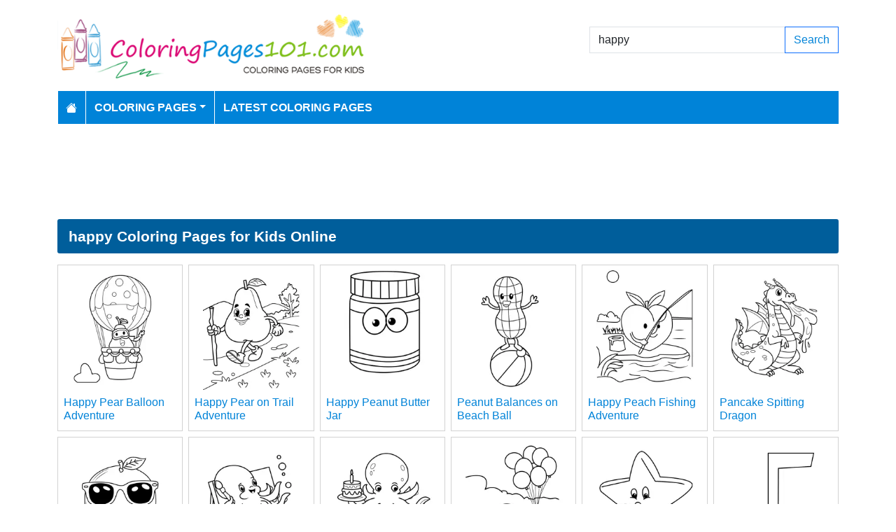

--- FILE ---
content_type: text/html; charset=utf-8
request_url: https://www.coloringpages101.com/search/happy/pg-5
body_size: 5138
content:
<!DOCTYPE html>
<html>
<head>
    <meta charset="utf-8" />
    <meta name="viewport" content="width=device-width, initial-scale=1.0" />
    <title>982 happy coloring pages (Free PDF Printables Download)</title>
    <meta name="description" content="We have 982 happy printable coloring pages free to download for kids" />
    <meta name="keywords" content="happy coloring pages, printable happy, download happy coloring pages, free happy coloring, coloring pages of happy, free download happy coloring pages" />
    <link rel="apple-touch-icon" sizes="180x180" href="/apple-touch-icon.png">
<link rel="icon" type="image/png" sizes="32x32" href="/favicon-32x32.png">
<link rel="icon" type="image/png" sizes="16x16" href="/favicon-16x16.png">
<link rel="manifest" href="/site.webmanifest">
<link rel="mask-icon" href="/safari-pinned-tab.svg" color="#5bbad5">
<meta name="msapplication-TileColor" content="#da532c">
<meta name="theme-color" content="#ffffff">
<meta name="p:domain_verify" content="4dea89f9d78b6bc8e78d8cbe3026a586"/>
    
    
        <link href="https://cdn.jsdelivr.net/npm/bootstrap@5.3.6/dist/css/bootstrap.min.css" rel="stylesheet" integrity="sha384-4Q6Gf2aSP4eDXB8Miphtr37CMZZQ5oXLH2yaXMJ2w8e2ZtHTl7GptT4jmndRuHDT" crossorigin="anonymous">
        <link rel="stylesheet" href="/themes/ColoringPages101/site.min.css" />
    
    
    


    
    <script async src="//pagead2.googlesyndication.com/pagead/js/adsbygoogle.js"></script>

</head>
<body>
    
<header>
    <div class="container">

        <div class="row">
            <div class="col-sm-5"><a href="/"><img src="/themes/coloringpages101/images/logo.png" class="img-fluid w-100 my-3" width="550" height="100" alt="Logo" /></a></div>
            <div class="col-sm-3 align-self-center text-center">

            </div>
            <div class="col-sm-4 d-flex align-items-center">
                <form class="w-100" action="/search" method="post">
                    <div class="input-group mb-3">
                        <input type="text" class="form-control" placeholder="Search Coloring Pages" aria-label="Search Coloring Pages" aria-describedby="button-addon2" name="search" value="happy">
                        <div class="input-group-append">
                            <button class="btn btn-outline-primary" type="submit" id="button-addon2" name="btnSearch" value="1">Search</button>
                        </div>

                    </div>
                </form>
            </div>
        </div>

        <nav class="navbar navbar-dark navbar-expand-md">
            <button class="navbar-toggler" type="button" data-bs-toggle="collapse" data-bs-target="#navbarCollapse"
                    aria-controls="navbarCollapse" aria-expanded="false" aria-label="Toggle navigation">
                <span class="navbar-toggler-icon"></span>
            </button>
            <div class="collapse navbar-collapse" id="navbarCollapse">
                <ul class="navbar-nav">
                    <li class="nav-item">
                        <a class="nav-link" href="/">
                            <svg xmlns="http://www.w3.org/2000/svg" width="16" height="16" fill="currentColor" class="bi bi-house-fill" viewBox="0 0 16 16">
                                <path d="M8.707 1.5a1 1 0 0 0-1.414 0L.646 8.146a.5.5 0 0 0 .708.708L8 2.207l6.646 6.647a.5.5 0 0 0 .708-.708L13 5.793V2.5a.5.5 0 0 0-.5-.5h-1a.5.5 0 0 0-.5.5v1.293z" />
                                <path d="m8 3.293 6 6V13.5a1.5 1.5 0 0 1-1.5 1.5h-9A1.5 1.5 0 0 1 2 13.5V9.293z" />
                            </svg>
                        </a>
                    </li>
                    <li class="nav-item dropdown">
                        <a class="nav-link dropdown-toggle" href="/coloring-pages-for-kids" id="navbarDropdown" role="button" data-bs-toggle="dropdown" aria-haspopup="true" aria-expanded="false">Coloring Pages</a>

                        <ul class="dropdown-menu multi-column columns-2" aria-labelledby="navbarDropdown">
                            <div class="row g-0">
                                    <div class="col-6">
                                        <ul class="multi-column-dropdown">
                                                <li><a class="dropdown-item" href="/Activities-coloring-pages">Activities</a></li>
                                                <li><a class="dropdown-item" href="/Animals-coloring-pages">Animals</a></li>
                                                <li><a class="dropdown-item" href="/Animated-Movies-coloring-pages">Animated Movies</a></li>
                                                <li><a class="dropdown-item" href="/Animated-TV-Series-coloring-pages">Animated Series</a></li>
                                                <li><a class="dropdown-item" href="/Anime-and-Manga-coloring-pages">Anime and Manga</a></li>
                                                <li><a class="dropdown-item" href="/Architectures-coloring-pages">Architectures</a></li>
                                                <li><a class="dropdown-item" href="/Cartoon-Characters-coloring-pages">Cartoon Characters</a></li>
                                                <li><a class="dropdown-item" href="/Cartoon-Movies-coloring-pages">Cartoon Movies</a></li>
                                                <li><a class="dropdown-item" href="/Cartoons-coloring-pages">Cartoons</a></li>
                                                <li><a class="dropdown-item" href="/Comics-coloring-pages">Comics</a></li>
                                                <li><a class="dropdown-item" href="/Countries-coloring-pages">Countries</a></li>
                                                <li><a class="dropdown-item" href="/Education-coloring-pages">Education</a></li>
                                                <li><a class="dropdown-item" href="/Entertainment-coloring-pages">Entertainment</a></li>
                                                <li><a class="dropdown-item" href="/Everyday-Objects-coloring-pages">Everyday Objects</a></li>
                                                <li><a class="dropdown-item" href="/Famous-Artist-coloring-pages">Famous Artist</a></li>
                                                <li><a class="dropdown-item" href="/Fantasy-and-Sci-Fi-coloring-pages">Fantasy and Sci-Fi</a></li>
                                                <li><a class="dropdown-item" href="/Fashion-coloring-pages">Fashion</a></li>
                                                <li><a class="dropdown-item" href="/Film--TV-coloring-pages">Film &amp; TV</a></li>
                                                <li><a class="dropdown-item" href="/Flowers-coloring-pages">Flowers</a></li>
                                                <li><a class="dropdown-item" href="/Food--Drinks-coloring-pages">Food &amp; Drinks</a></li>
                                        </ul>
                                    </div>
                                    <div class="col-6">
                                        <ul class="multi-column-dropdown">
                                                <li><a class="dropdown-item" href="/Fruits-coloring-pages">Fruits</a></li>
                                                <li><a class="dropdown-item" href="/Good-Habits-coloring-pages">Good Habits</a></li>
                                                <li><a class="dropdown-item" href="/Holidays-coloring-pages">Holidays</a></li>
                                                <li><a class="dropdown-item" href="/Home--Office-coloring-pages">Home &amp; Office</a></li>
                                                <li><a class="dropdown-item" href="/Military-coloring-pages">Military</a></li>
                                                <li><a class="dropdown-item" href="/Musical-Instruments-coloring-pages">Musical Instruments</a></li>
                                                <li><a class="dropdown-item" href="/Mythical-Creatures-coloring-pages">Mythical Creatures</a></li>
                                                <li><a class="dropdown-item" href="/Natural-World-coloring-pages">Natural World</a></li>
                                                <li><a class="dropdown-item" href="/Nature-coloring-pages">Nature</a></li>
                                                <li><a class="dropdown-item" href="/Other-coloring-pages">Other</a></li>
                                                <li><a class="dropdown-item" href="/Peoples-coloring-pages">Peoples</a></li>
                                                <li><a class="dropdown-item" href="/Plants--Trees-coloring-pages">Plants &amp; Trees</a></li>
                                                <li><a class="dropdown-item" href="/Princess-coloring-pages">Princess</a></li>
                                                <li><a class="dropdown-item" href="/Religions-coloring-pages">Religions</a></li>
                                                <li><a class="dropdown-item" href="/Sports-coloring-pages">Sports</a></li>
                                                <li><a class="dropdown-item" href="/Technology-coloring-pages">Technology</a></li>
                                                <li><a class="dropdown-item" href="/Toys-coloring-pages">Toys</a></li>
                                                <li><a class="dropdown-item" href="/Transport-coloring-pages">Transport</a></li>
                                                <li><a class="dropdown-item" href="/Vegetables-coloring-pages">Vegetables</a></li>
                                                <li><a class="dropdown-item" href="/Video-Games-coloring-pages">Video Games</a></li>
                                        </ul>
                                    </div>
                            </div>
                        </ul>
                    </li>

                    <li class="nav-item">
                        <a class="nav-link" href="/latest-coloring-pages">Latest Coloring Pages</a>
                    </li>



                </ul>
            </div>
        </nav>
    </div>
</header>
<div class="container mt-2 topbanner">
            <div class="row d-print-none">
            <div class="col-12">
                <div style="mb-2" style="height: 120px;">
<!-- ColoringPages101 -->
<ins class="adsbygoogle"
     style="display:block;width:100%;height:120px;"
     data-ad-client="ca-pub-5462037705331087"
     data-ad-slot="7261089452"></ins>
</div>
            </div>
        </div>

</div>
    
<div class="container my-2">
    <h1>happy Coloring Pages for Kids Online</h1>

            <div class="row my-2 g-2">
                    <div class="col-lg-2 col-md-3 col-6">
                        <div class="card image-box h-100">
        <a href="/Hot-Air-Balloons-coloring-pages/105968-Happy-Pear-Balloon-Adventure-coloring-page"><img class="card-img-top img-fluid" src="/coloring-pages/Transport/Hot-Air-Balloons/pear-hot-air-trip-thumb.webp" alt="Happy Pear Balloon Adventure Free Coloring Page for Kids" width="250" height="250"></a>

    <div class="card-body">
        <h5 class="card-title"><a href="/Hot-Air-Balloons-coloring-pages/105968-Happy-Pear-Balloon-Adventure-coloring-page">Happy Pear Balloon Adventure</a></h5>
    </div>
</div>
                    </div>
                    <div class="col-lg-2 col-md-3 col-6">
                        <div class="card image-box h-100">
        <a href="/Pear-coloring-pages/105967-Happy-Pear-on-Trail-Adventure-coloring-page"><img class="card-img-top img-fluid" src="/coloring-pages/Fruits/Pear/pear-hiking-trail-thumb.webp" alt="Happy Pear on Trail Adventure Free Coloring Page for Kids" width="250" height="250"></a>

    <div class="card-body">
        <h5 class="card-title"><a href="/Pear-coloring-pages/105967-Happy-Pear-on-Trail-Adventure-coloring-page">Happy Pear on Trail Adventure</a></h5>
    </div>
</div>
                    </div>
                    <div class="col-lg-2 col-md-3 col-6">
                        <div class="card image-box h-100">
        <a href="/General-Foods-coloring-pages/105964-Happy-Peanut-Butter-Jar-coloring-page"><img class="card-img-top img-fluid" src="/coloring-pages/Food--Drinks/General-Foods/peanut-butter-smile-thumb.webp" alt="Happy Peanut Butter Jar Free Coloring Page for Kids" width="250" height="250"></a>

    <div class="card-body">
        <h5 class="card-title"><a href="/General-Foods-coloring-pages/105964-Happy-Peanut-Butter-Jar-coloring-page">Happy Peanut Butter Jar</a></h5>
    </div>
</div>
                    </div>
                    <div class="col-lg-2 col-md-3 col-6">
                        <div class="card image-box h-100">
        <a href="/Games-coloring-pages/105961-Peanut-Balances-on-Beach-Ball-coloring-page"><img class="card-img-top img-fluid" src="/coloring-pages/Entertainment/Games/peanut-bouncing-on-beach-ball-thumb.webp" alt="Peanut Balances on Beach Ball Free Coloring Page for Kids" width="250" height="250"></a>

    <div class="card-body">
        <h5 class="card-title"><a href="/Games-coloring-pages/105961-Peanut-Balances-on-Beach-Ball-coloring-page">Peanut Balances on Beach Ball</a></h5>
    </div>
</div>
                    </div>
                    <div class="col-lg-2 col-md-3 col-6">
                        <div class="card image-box h-100">
        <a href="/Peach-coloring-pages/105960-Happy-Peach-Fishing-Adventure-coloring-page"><img class="card-img-top img-fluid" src="/coloring-pages/Fruits/Peach/peach-with-fishing-rod-thumb.webp" alt="Happy Peach Fishing Adventure Free Coloring Page for Kids" width="250" height="250"></a>

    <div class="card-body">
        <h5 class="card-title"><a href="/Peach-coloring-pages/105960-Happy-Peach-Fishing-Adventure-coloring-page">Happy Peach Fishing Adventure</a></h5>
    </div>
</div>
                    </div>
                    <div class="col-lg-2 col-md-3 col-6">
                        <div class="card image-box h-100">
        <a href="/Dragons-coloring-pages/105952-Pancake-Spitting-Dragon-coloring-page"><img class="card-img-top img-fluid" src="/coloring-pages/Mythical-Creatures/Dragons/pancake-dragon-thumb.webp" alt="Pancake Spitting Dragon Free Coloring Page for Kids" width="250" height="250"></a>

    <div class="card-body">
        <h5 class="card-title"><a href="/Dragons-coloring-pages/105952-Pancake-Spitting-Dragon-coloring-page">Pancake Spitting Dragon</a></h5>
    </div>
</div>
                    </div>
                    <div class="col-lg-2 col-md-3 col-6">
                        <div class="card image-box h-100">
        <a href="/Orange-coloring-pages/105942-Cool-Orange-Character-coloring-page"><img class="card-img-top img-fluid" src="/coloring-pages/Fruits/Orange/orange-with-sunglasses-thumb.webp" alt="Cool Orange Character Free Coloring Page for Kids" width="250" height="250"></a>

    <div class="card-body">
        <h5 class="card-title"><a href="/Orange-coloring-pages/105942-Cool-Orange-Character-coloring-page">Cool Orange Character</a></h5>
    </div>
</div>
                    </div>
                    <div class="col-lg-2 col-md-3 col-6">
                        <div class="card image-box h-100">
        <a href="/Octopus-coloring-pages/105939-Happy-Octopus-Artist-coloring-page"><img class="card-img-top img-fluid" src="/coloring-pages/Mollusca/Octopus/octopus-canvas-thumb.webp" alt="Happy Octopus Artist Free Coloring Page for Kids" width="250" height="250"></a>

    <div class="card-body">
        <h5 class="card-title"><a href="/Octopus-coloring-pages/105939-Happy-Octopus-Artist-coloring-page">Happy Octopus Artist</a></h5>
    </div>
</div>
                    </div>
                    <div class="col-lg-2 col-md-3 col-6">
                        <div class="card image-box h-100">
        <a href="/Octopus-coloring-pages/105937-Happy-Birthday-Octopus-Friend-coloring-page"><img class="card-img-top img-fluid" src="/coloring-pages/Mollusca/Octopus/octopus-birthday-cake-thumb.webp" alt="Happy Birthday Octopus Friend Free Coloring Page for Kids" width="250" height="250"></a>

    <div class="card-body">
        <h5 class="card-title"><a href="/Octopus-coloring-pages/105937-Happy-Birthday-Octopus-Friend-coloring-page">Happy Birthday Octopus Friend</a></h5>
    </div>
</div>
                    </div>
                    <div class="col-lg-2 col-md-3 col-6">
                        <div class="card image-box h-100">
        <a href="/Octopus-coloring-pages/105936-Happy-Octopus-Balloon-Vendor-coloring-page"><img class="card-img-top img-fluid" src="/coloring-pages/Mollusca/Octopus/octopus-balloon-seller-thumb.webp" alt="Happy Octopus Balloon Vendor Free Coloring Page for Kids" width="250" height="250"></a>

    <div class="card-body">
        <h5 class="card-title"><a href="/Octopus-coloring-pages/105936-Happy-Octopus-Balloon-Vendor-coloring-page">Happy Octopus Balloon Vendor</a></h5>
    </div>
</div>
                    </div>
                    <div class="col-lg-2 col-md-3 col-6">
                        <div class="card image-box h-100">
        <a href="/Trumpet-coloring-pages/105934-Musical-Star-Plays-Trumpet-coloring-page"><img class="card-img-top img-fluid" src="/coloring-pages/Musical-Instruments/Trumpet/music-star-thumb.webp" alt="Musical Star Plays Trumpet Free Coloring Page for Kids" width="250" height="250"></a>

    <div class="card-body">
        <h5 class="card-title"><a href="/Trumpet-coloring-pages/105934-Musical-Star-Plays-Trumpet-coloring-page">Musical Star Plays Trumpet</a></h5>
    </div>
</div>
                    </div>
                    <div class="col-lg-2 col-md-3 col-6">
                        <div class="card image-box h-100">
        <a href="/Music-coloring-pages/105933-Happy-Musical-Note-Character-coloring-page"><img class="card-img-top img-fluid" src="/coloring-pages/Entertainment/Music/musical-note-thumb.webp" alt="Happy Musical Note Character Free Coloring Page for Kids" width="250" height="250"></a>

    <div class="card-body">
        <h5 class="card-title"><a href="/Music-coloring-pages/105933-Happy-Musical-Note-Character-coloring-page">Happy Musical Note Character</a></h5>
    </div>
</div>
                    </div>
            </div>
        <div class="row d-print-none">
            <div class="col-12">
                <div style="mb-2" style="height: 120px;">
<!-- ColoringPages101 -->
<ins class="adsbygoogle"
     style="display:block;width:100%;height:120px;"
     data-ad-client="ca-pub-5462037705331087"
     data-ad-slot="7261089452"></ins>
</div>
            </div>
        </div>
            <div class="row my-2 g-2">
                    <div class="col-lg-2 col-md-3 col-6">
                        <div class="card image-box h-100">
        <a href="/Drum-coloring-pages/105932-Happy-Musical-Drum-Instrument-coloring-page"><img class="card-img-top lazy img-fluid" data-src="/coloring-pages/Musical-Instruments/Drum/musical-drum-thumb.webp" alt="Happy Musical Drum Instrument Free Coloring Page for Kids" width="250" height="250"></a>

    <div class="card-body">
        <h5 class="card-title"><a href="/Drum-coloring-pages/105932-Happy-Musical-Drum-Instrument-coloring-page">Happy Musical Drum Instrument</a></h5>
    </div>
</div>
                    </div>
                    <div class="col-lg-2 col-md-3 col-6">
                        <div class="card image-box h-100">
        <a href="/Balloons-coloring-pages/105931-Cute-Smiling-Mushroom-Balloon-Character-coloring-page"><img class="card-img-top lazy img-fluid" data-src="/coloring-pages/Toys/Balloons/mushroom-balloon-thumb.webp" alt="Cute Smiling Mushroom Balloon Character Free Coloring Page for Kids" width="250" height="250"></a>

    <div class="card-body">
        <h5 class="card-title"><a href="/Balloons-coloring-pages/105931-Cute-Smiling-Mushroom-Balloon-Character-coloring-page">Cute Smiling Mushroom Balloon Character</a></h5>
    </div>
</div>
                    </div>
                    <div class="col-lg-2 col-md-3 col-6">
                        <div class="card image-box h-100">
        <a href="/Muffins-coloring-pages/105928-Muffin-Conductor-Train-Ride-coloring-page"><img class="card-img-top lazy img-fluid" data-src="/coloring-pages/Food-Drinks/Muffins/muffin-train-conductor-thumb.webp" alt="Muffin Conductor Train Ride Free Coloring Page for Kids" width="250" height="250"></a>

    <div class="card-body">
        <h5 class="card-title"><a href="/Muffins-coloring-pages/105928-Muffin-Conductor-Train-Ride-coloring-page">Muffin Conductor Train Ride</a></h5>
    </div>
</div>
                    </div>
                    <div class="col-lg-2 col-md-3 col-6">
                        <div class="card image-box h-100">
        <a href="/Mouse-coloring-pages/105925-Mouse-Surfs-with-Starfish-Friend-coloring-page"><img class="card-img-top lazy img-fluid" data-src="/coloring-pages/Mammals/Mouse/mouse-starfish-surfboard-thumb.webp" alt="Mouse Surfs with Starfish Friend Free Coloring Page for Kids" width="250" height="250"></a>

    <div class="card-body">
        <h5 class="card-title"><a href="/Mouse-coloring-pages/105925-Mouse-Surfs-with-Starfish-Friend-coloring-page">Mouse Surfs with Starfish Friend</a></h5>
    </div>
</div>
                    </div>
                    <div class="col-lg-2 col-md-3 col-6">
                        <div class="card image-box h-100">
        <a href="/Nature-coloring-pages/105919-Smiling-Moon-Reads-on-Cloud-coloring-page"><img class="card-img-top lazy img-fluid" data-src="/coloring-pages/Nature/moon-reading-to-clouds-thumb.webp" alt="Smiling Moon Reads on Cloud Free Coloring Page for Kids" width="250" height="250"></a>

    <div class="card-body">
        <h5 class="card-title"><a href="/Nature-coloring-pages/105919-Smiling-Moon-Reads-on-Cloud-coloring-page">Smiling Moon Reads on Cloud</a></h5>
    </div>
</div>
                    </div>
                    <div class="col-lg-2 col-md-3 col-6">
                        <div class="card image-box h-100">
        <a href="/Moon-coloring-pages/105917-Smiling-Moon-and-Shining-Stars-coloring-page"><img class="card-img-top lazy img-fluid" data-src="/coloring-pages/Nature/Moon/moon-painting-thumb.webp" alt="Smiling Moon and Shining Stars Free Coloring Page for Kids" width="250" height="250"></a>

    <div class="card-body">
        <h5 class="card-title"><a href="/Moon-coloring-pages/105917-Smiling-Moon-and-Shining-Stars-coloring-page">Smiling Moon and Shining Stars</a></h5>
    </div>
</div>
                    </div>
                    <div class="col-lg-2 col-md-3 col-6">
                        <div class="card image-box h-100">
        <a href="/Monkey-coloring-pages/105915-Happy-Birthday-Monkey-Celebration-coloring-page"><img class="card-img-top lazy img-fluid" data-src="/coloring-pages/Mammals/Monkey/monkey-blowing-birthday-candles-thumb.webp" alt="Happy Birthday Monkey Celebration Free Coloring Page for Kids" width="250" height="250"></a>

    <div class="card-body">
        <h5 class="card-title"><a href="/Monkey-coloring-pages/105915-Happy-Birthday-Monkey-Celebration-coloring-page">Happy Birthday Monkey Celebration</a></h5>
    </div>
</div>
                    </div>
                    <div class="col-lg-2 col-md-3 col-6">
                        <div class="card image-box h-100">
        <a href="/Drinks-coloring-pages/105913-Happy-Milk-Carton-Ride-coloring-page"><img class="card-img-top lazy img-fluid" data-src="/coloring-pages/Food--Drinks/Drinks/milk-carton-ride-thumb.webp" alt="Happy Milk Carton Ride Free Coloring Page for Kids" width="250" height="250"></a>

    <div class="card-body">
        <h5 class="card-title"><a href="/Drinks-coloring-pages/105913-Happy-Milk-Carton-Ride-coloring-page">Happy Milk Carton Ride</a></h5>
    </div>
</div>
                    </div>
                    <div class="col-lg-2 col-md-3 col-6">
                        <div class="card image-box h-100">
        <a href="/Birthday-coloring-pages/105912-Milkshake-Ready-for-Party-coloring-page"><img class="card-img-top lazy img-fluid" data-src="/coloring-pages/Holidays/Birthday/milkshake-party-hat-thumb.webp" alt="Milkshake Ready for Party Free Coloring Page for Kids" width="250" height="250"></a>

    <div class="card-body">
        <h5 class="card-title"><a href="/Birthday-coloring-pages/105912-Milkshake-Ready-for-Party-coloring-page">Milkshake Ready for Party</a></h5>
    </div>
</div>
                    </div>
                    <div class="col-lg-2 col-md-3 col-6">
                        <div class="card image-box h-100">
        <a href="/Drinks-coloring-pages/105910-Happy-Milkshake-Character-Dancing-coloring-page"><img class="card-img-top lazy img-fluid" data-src="/coloring-pages/Food--Drinks/Drinks/milkshake-dance-thumb.webp" alt="Happy Milkshake Character Dancing Free Coloring Page for Kids" width="250" height="250"></a>

    <div class="card-body">
        <h5 class="card-title"><a href="/Drinks-coloring-pages/105910-Happy-Milkshake-Character-Dancing-coloring-page">Happy Milkshake Character Dancing</a></h5>
    </div>
</div>
                    </div>
                    <div class="col-lg-2 col-md-3 col-6">
                        <div class="card image-box h-100">
        <a href="/Drinks-coloring-pages/105909-Happy-Marshmallow-Teacup-Buddy-coloring-page"><img class="card-img-top lazy img-fluid" data-src="/coloring-pages/Food--Drinks/Drinks/marshmallow-in-teacup-ride-thumb.webp" alt="Happy Marshmallow Teacup Buddy Free Coloring Page for Kids" width="250" height="250"></a>

    <div class="card-body">
        <h5 class="card-title"><a href="/Drinks-coloring-pages/105909-Happy-Marshmallow-Teacup-Buddy-coloring-page">Happy Marshmallow Teacup Buddy</a></h5>
    </div>
</div>
                    </div>
                    <div class="col-lg-2 col-md-3 col-6">
                        <div class="card image-box h-100">
        <a href="/Candy-coloring-pages/105908-Marshmallow-Canoe-Adventure-coloring-page"><img class="card-img-top lazy img-fluid" data-src="/coloring-pages/Food--Drinks/Candy/marshmallow-canoe-thumb.webp" alt="Marshmallow Canoe Adventure Free Coloring Page for Kids" width="250" height="250"></a>

    <div class="card-body">
        <h5 class="card-title"><a href="/Candy-coloring-pages/105908-Marshmallow-Canoe-Adventure-coloring-page">Marshmallow Canoe Adventure</a></h5>
    </div>
</div>
                    </div>
            </div>
        <div class="row d-print-none">
            <div class="col-12">
                <div style="mb-2" style="height: 120px;">
<!-- ColoringPages101 -->
<ins class="adsbygoogle"
     style="display:block;width:100%;height:120px;"
     data-ad-client="ca-pub-5462037705331087"
     data-ad-slot="7261089452"></ins>
</div>
            </div>
        </div>
        <div class="my-4">
            <nav><ul class="pagination justify-content-center">
<li class="page-item"><a class="page-link" href="/search/happy/pg-1">First</a></li>
<li class="page-item"><a class="page-link" href="/search/happy/pg-4">Previous</a></li>
<li class="page-item"><a class="page-link" href="/search/happy/pg-1">1</a></li>
<li class="page-item"><a class="page-link" href="/search/happy/pg-2">2</a></li>
<li class="page-item"><a class="page-link" href="/search/happy/pg-3">3</a></li>
<li class="page-item"><a class="page-link" href="/search/happy/pg-4">4</a></li>
<li class="page-item active"><a class="page-link" href="/search/happy/pg-5">5</a></li>
<li class="page-item"><a class="page-link" href="/search/happy/pg-6">6</a></li>
<li class="page-item"><a class="page-link" href="/search/happy/pg-7">7</a></li>
<li class="page-item"><a class="page-link" href="/search/happy/pg-8">8</a></li>
<li class="page-item"><a class="page-link" href="/search/happy/pg-9">9</a></li>
<li class="page-item"><a class="page-link" href="/search/happy/pg-10">10</a></li>
<li class="page-item"><a class="page-link" href="/search/happy/pg-6">Next</a></li>
<li class="page-item"><a class="page-link" href="/search/happy/pg-41">Last</a></li>
</ul></nav>

        </div>

</div>
    <footer>
    <div class="bg-dark py-4">
        <div class="container">
            <div class="row">

                <div class="col-lg-2">
                        <p>Information</p>
                        <ul class="fa-ul">
                                <li><i class="fa-li fa fa-arrow-right"></i><a href="/contactus">Contact Us</a></li>
                                <li><i class="fa-li fa fa-arrow-right"></i><a href="/pages/privacy-policy">Privacy Policy</a></li>
                        </ul>
                </div>
                <div class="col-lg-2">
                </div>
                <div class="col-lg-4">
                    <p>Follow Us</p>



                </div>
                <div class="col-lg-4">
                    <form action="/mailinglist" method="post">
    <p>Please enter your email address below</p>
    <div class="input-group">
        <input type="email" class="form-control" placeholder="Enter your email address" name="email">
        <div class="input-group-append">
            <button class="btn btn-primary" type="submit" id="button-addon2" name="btnSearch">Submit</button>
        </div>
    </div>
</form>
                </div>
            </div>
        </div>
    </div>
    <div class="bg-dark1 py-2">
        <div class="container">
            <div class="d-flex justify-content-between align-items-center">
                <div> Copyright © 2026 ColoringPages101.com. All rights reserved.</div>
            </div>

        </div>

    </div>

</footer>
    
        <script src="https://cdn.jsdelivr.net/npm/bootstrap@5.3.6/dist/js/bootstrap.bundle.min.js" integrity="sha384-j1CDi7MgGQ12Z7Qab0qlWQ/Qqz24Gc6BM0thvEMVjHnfYGF0rmFCozFSxQBxwHKO" crossorigin="anonymous"></script>
        <script src="https://cdn.jsdelivr.net/npm/vanilla-lazyload@19.1.3/dist/lazyload.min.js"></script>
        <script src="/js/site.min.js"></script>
    
    
    

        

    <!-- Default Statcounter code for Coloringpages101.com
http://www.coloringpages101.com -->
<script type="text/javascript">
var sc_project=9781590; 
var sc_invisible=1; 
var sc_security="b3977110"; 
</script>
<script type="text/javascript"
src="https://www.statcounter.com/counter/counter.js"
async></script>
<noscript><div class="statcounter"><a title="Web Analytics
Made Easy - StatCounter" href="https://statcounter.com/"
target="_blank"><img class="statcounter"
src="https://c.statcounter.com/9781590/0/b3977110/1/"
alt="Web Analytics Made Easy -
StatCounter"></a></div></noscript>
<!-- End of Statcounter Code -->

<script type="text/javascript">
    (function(c,l,a,r,i,t,y){
        c[a]=c[a]||function(){(c[a].q=c[a].q||[]).push(arguments)};
        t=l.createElement(r);t.async=1;t.src="https://www.clarity.ms/tag/"+i;
        y=l.getElementsByTagName(r)[0];y.parentNode.insertBefore(t,y);
    })(window, document, "clarity", "script", "k15z0rmrkm");
</script>

<script>
  [].forEach.call(document.querySelectorAll('.adsbygoogle'), function(){
    (adsbygoogle = window.adsbygoogle || []).push({});
});
</script>
    <div class="overlayLoader"></div>
    <div id="ajaxResult"></div>
        
<script defer src="https://static.cloudflareinsights.com/beacon.min.js/vcd15cbe7772f49c399c6a5babf22c1241717689176015" integrity="sha512-ZpsOmlRQV6y907TI0dKBHq9Md29nnaEIPlkf84rnaERnq6zvWvPUqr2ft8M1aS28oN72PdrCzSjY4U6VaAw1EQ==" data-cf-beacon='{"version":"2024.11.0","token":"b952def41f944aae8e40d85ea8006247","r":1,"server_timing":{"name":{"cfCacheStatus":true,"cfEdge":true,"cfExtPri":true,"cfL4":true,"cfOrigin":true,"cfSpeedBrain":true},"location_startswith":null}}' crossorigin="anonymous"></script>
</body>
</html>

--- FILE ---
content_type: text/html; charset=utf-8
request_url: https://www.google.com/recaptcha/api2/aframe
body_size: 269
content:
<!DOCTYPE HTML><html><head><meta http-equiv="content-type" content="text/html; charset=UTF-8"></head><body><script nonce="kn7U3SjS-4We-KRwhq3ZNA">/** Anti-fraud and anti-abuse applications only. See google.com/recaptcha */ try{var clients={'sodar':'https://pagead2.googlesyndication.com/pagead/sodar?'};window.addEventListener("message",function(a){try{if(a.source===window.parent){var b=JSON.parse(a.data);var c=clients[b['id']];if(c){var d=document.createElement('img');d.src=c+b['params']+'&rc='+(localStorage.getItem("rc::a")?sessionStorage.getItem("rc::b"):"");window.document.body.appendChild(d);sessionStorage.setItem("rc::e",parseInt(sessionStorage.getItem("rc::e")||0)+1);localStorage.setItem("rc::h",'1769620326238');}}}catch(b){}});window.parent.postMessage("_grecaptcha_ready", "*");}catch(b){}</script></body></html>